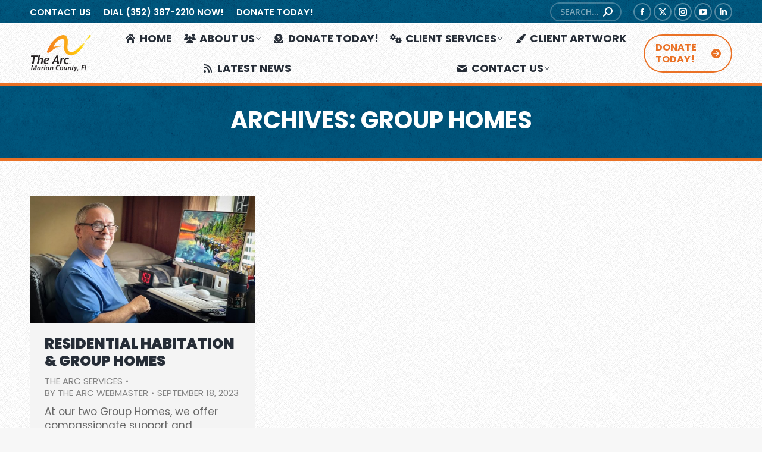

--- FILE ---
content_type: text/html; charset=UTF-8
request_url: https://www.arcmarion.org/project-tag/group-homes/
body_size: 18475
content:
<!DOCTYPE html>
<!--[if !(IE 6) | !(IE 7) | !(IE 8)  ]><!-->
<html lang="en-US" class="no-js">
<!--<![endif]-->
<head>
	<meta charset="UTF-8" />
				<meta name="viewport" content="width=device-width, initial-scale=1, maximum-scale=1, user-scalable=0"/>
			<meta name="theme-color" content="#ea7125"/>	<link rel="profile" href="https://gmpg.org/xfn/11" />
	<meta name='robots' content='index, follow, max-image-preview:large, max-snippet:-1, max-video-preview:-1' />

	<!-- This site is optimized with the Yoast SEO plugin v26.3 - https://yoast.com/wordpress/plugins/seo/ -->
	<title>GROUP HOMES Archives - The Arc of Marion</title>
	<meta name="description" content="GROUP HOMES - Creating opportunities for persons with intellectual and developmental disabilities to live, work and play in Marion County, FL." />
	<link rel="canonical" href="https://www.arcmarion.org/project-tag/group-homes/" />
	<meta property="og:locale" content="en_US" />
	<meta property="og:type" content="article" />
	<meta property="og:title" content="GROUP HOMES Archives - The Arc of Marion" />
	<meta property="og:description" content="GROUP HOMES - Creating opportunities for persons with intellectual and developmental disabilities to live, work and play in Marion County, FL." />
	<meta property="og:url" content="https://www.arcmarion.org/project-tag/group-homes/" />
	<meta property="og:site_name" content="The Arc of Marion" />
	<meta property="og:image" content="https://www.arcmarion.org/wp-content/uploads/the-arc-marion-social-image-1.jpg" />
	<meta property="og:image:width" content="1200" />
	<meta property="og:image:height" content="675" />
	<meta property="og:image:type" content="image/jpeg" />
	<meta name="twitter:card" content="summary_large_image" />
	<meta name="twitter:site" content="@ARCMarion" />
	<script type="application/ld+json" class="yoast-schema-graph">{"@context":"https://schema.org","@graph":[{"@type":"CollectionPage","@id":"https://www.arcmarion.org/project-tag/group-homes/","url":"https://www.arcmarion.org/project-tag/group-homes/","name":"GROUP HOMES Archives - The Arc of Marion","isPartOf":{"@id":"https://www.arcmarion.org/#website"},"primaryImageOfPage":{"@id":"https://www.arcmarion.org/project-tag/group-homes/#primaryimage"},"image":{"@id":"https://www.arcmarion.org/project-tag/group-homes/#primaryimage"},"thumbnailUrl":"https://www.arcmarion.org/wp-content/uploads/the-arc-marion-post-8.jpg","description":"GROUP HOMES - Creating opportunities for persons with intellectual and developmental disabilities to live, work and play in Marion County, FL.","breadcrumb":{"@id":"https://www.arcmarion.org/project-tag/group-homes/#breadcrumb"},"inLanguage":"en-US"},{"@type":"ImageObject","inLanguage":"en-US","@id":"https://www.arcmarion.org/project-tag/group-homes/#primaryimage","url":"https://www.arcmarion.org/wp-content/uploads/the-arc-marion-post-8.jpg","contentUrl":"https://www.arcmarion.org/wp-content/uploads/the-arc-marion-post-8.jpg","width":1366,"height":768,"caption":"PHOTO OF CLIENTS"},{"@type":"BreadcrumbList","@id":"https://www.arcmarion.org/project-tag/group-homes/#breadcrumb","itemListElement":[{"@type":"ListItem","position":1,"name":"Home","item":"https://www.arcmarion.org/"},{"@type":"ListItem","position":2,"name":"GROUP HOMES"}]},{"@type":"WebSite","@id":"https://www.arcmarion.org/#website","url":"https://www.arcmarion.org/","name":"The Arc of Marion","description":"Helping people develop their abilities.","publisher":{"@id":"https://www.arcmarion.org/#organization"},"alternateName":"The Arc of Marion","potentialAction":[{"@type":"SearchAction","target":{"@type":"EntryPoint","urlTemplate":"https://www.arcmarion.org/?s={search_term_string}"},"query-input":{"@type":"PropertyValueSpecification","valueRequired":true,"valueName":"search_term_string"}}],"inLanguage":"en-US"},{"@type":"Organization","@id":"https://www.arcmarion.org/#organization","name":"The Arc of Marion","alternateName":"The Arc of Marion","url":"https://www.arcmarion.org/","logo":{"@type":"ImageObject","inLanguage":"en-US","@id":"https://www.arcmarion.org/#/schema/logo/image/","url":"https://www.arcmarion.org/wp-content/uploads/the-arc-marion-logo-change-2.jpg","contentUrl":"https://www.arcmarion.org/wp-content/uploads/the-arc-marion-logo-change-2.jpg","width":1024,"height":768,"caption":"The Arc of Marion"},"image":{"@id":"https://www.arcmarion.org/#/schema/logo/image/"},"sameAs":["https://www.facebook.com/ARCMarion?fref=ts","https://x.com/ARCMarion"]}]}</script>
	<!-- / Yoast SEO plugin. -->


<link rel='dns-prefetch' href='//maps.googleapis.com' />
<link rel='dns-prefetch' href='//fonts.googleapis.com' />
<link rel="alternate" type="application/rss+xml" title="The Arc of Marion &raquo; Feed" href="https://www.arcmarion.org/feed/" />
<link rel="alternate" type="application/rss+xml" title="The Arc of Marion &raquo; Comments Feed" href="https://www.arcmarion.org/comments/feed/" />
<link rel="alternate" type="application/rss+xml" title="The Arc of Marion &raquo; GROUP HOMES Portfolio Tag Feed" href="https://www.arcmarion.org/project-tag/group-homes/feed/" />
<style id='wp-img-auto-sizes-contain-inline-css'>
img:is([sizes=auto i],[sizes^="auto," i]){contain-intrinsic-size:3000px 1500px}
/*# sourceURL=wp-img-auto-sizes-contain-inline-css */
</style>
<style id='wp-emoji-styles-inline-css'>

	img.wp-smiley, img.emoji {
		display: inline !important;
		border: none !important;
		box-shadow: none !important;
		height: 1em !important;
		width: 1em !important;
		margin: 0 0.07em !important;
		vertical-align: -0.1em !important;
		background: none !important;
		padding: 0 !important;
	}
/*# sourceURL=wp-emoji-styles-inline-css */
</style>
<style id='classic-theme-styles-inline-css'>
/*! This file is auto-generated */
.wp-block-button__link{color:#fff;background-color:#32373c;border-radius:9999px;box-shadow:none;text-decoration:none;padding:calc(.667em + 2px) calc(1.333em + 2px);font-size:1.125em}.wp-block-file__button{background:#32373c;color:#fff;text-decoration:none}
/*# sourceURL=/wp-includes/css/classic-themes.min.css */
</style>
<link rel='stylesheet' id='the7-font-css' href='https://www.arcmarion.org/wp-content/themes/dt-the7/fonts/icomoon-the7-font/icomoon-the7-font.min.css?ver=12.10.0.1' media='all' />
<link rel='stylesheet' id='the7-awesome-fonts-css' href='https://www.arcmarion.org/wp-content/themes/dt-the7/fonts/FontAwesome/css/all.min.css?ver=12.10.0.1' media='all' />
<link rel='stylesheet' id='js_composer_front-css' href='//www.arcmarion.org/wp-content/uploads/js_composer/js_composer_front_custom.css?ver=8.7.2' media='all' />
<link rel='stylesheet' id='dt-web-fonts-css' href='https://fonts.googleapis.com/css?family=Roboto:400,600,700%7CPoppins:400,600,700,900%7CRoboto+Condensed:400,600,700%7COpen+Sans:400,600,700' media='all' />
<link rel='stylesheet' id='dt-main-css' href='https://www.arcmarion.org/wp-content/themes/dt-the7/css/main.min.css?ver=12.10.0.1' media='all' />
<style id='dt-main-inline-css'>
body #load {
  display: block;
  height: 100%;
  overflow: hidden;
  position: fixed;
  width: 100%;
  z-index: 9901;
  opacity: 1;
  visibility: visible;
  transition: all .35s ease-out;
}
.load-wrap {
  width: 100%;
  height: 100%;
  background-position: center center;
  background-repeat: no-repeat;
  text-align: center;
  display: -ms-flexbox;
  display: -ms-flex;
  display: flex;
  -ms-align-items: center;
  -ms-flex-align: center;
  align-items: center;
  -ms-flex-flow: column wrap;
  flex-flow: column wrap;
  -ms-flex-pack: center;
  -ms-justify-content: center;
  justify-content: center;
}
.load-wrap > svg {
  position: absolute;
  top: 50%;
  left: 50%;
  transform: translate(-50%,-50%);
}
#load {
  background: var(--the7-elementor-beautiful-loading-bg,#ffffff);
  --the7-beautiful-spinner-color2: var(--the7-beautiful-spinner-color,rgba(234,113,37,0.41));
}

/*# sourceURL=dt-main-inline-css */
</style>
<link rel='stylesheet' id='the7-custom-scrollbar-css' href='https://www.arcmarion.org/wp-content/themes/dt-the7/lib/custom-scrollbar/custom-scrollbar.min.css?ver=12.10.0.1' media='all' />
<link rel='stylesheet' id='the7-wpbakery-css' href='https://www.arcmarion.org/wp-content/themes/dt-the7/css/wpbakery.min.css?ver=12.10.0.1' media='all' />
<link rel='stylesheet' id='the7-core-css' href='https://www.arcmarion.org/wp-content/plugins/dt-the7-core/assets/css/post-type.min.css?ver=2.7.12' media='all' />
<link rel='stylesheet' id='the7-css-vars-css' href='https://www.arcmarion.org/wp-content/uploads/the7-css/css-vars.css?ver=c4d2a233343b' media='all' />
<link rel='stylesheet' id='dt-custom-css' href='https://www.arcmarion.org/wp-content/uploads/the7-css/custom.css?ver=c4d2a233343b' media='all' />
<link rel='stylesheet' id='dt-media-css' href='https://www.arcmarion.org/wp-content/uploads/the7-css/media.css?ver=c4d2a233343b' media='all' />
<link rel='stylesheet' id='the7-mega-menu-css' href='https://www.arcmarion.org/wp-content/uploads/the7-css/mega-menu.css?ver=c4d2a233343b' media='all' />
<link rel='stylesheet' id='the7-elements-albums-portfolio-css' href='https://www.arcmarion.org/wp-content/uploads/the7-css/the7-elements-albums-portfolio.css?ver=c4d2a233343b' media='all' />
<link rel='stylesheet' id='the7-elements-css' href='https://www.arcmarion.org/wp-content/uploads/the7-css/post-type-dynamic.css?ver=c4d2a233343b' media='all' />
<link rel='stylesheet' id='style-css' href='https://www.arcmarion.org/wp-content/themes/dt-the7/style.css?ver=12.10.0.1' media='all' />
<link rel='stylesheet' id='ultimate-vc-addons-style-min-css' href='https://www.arcmarion.org/wp-content/plugins/Ultimate_VC_Addons/assets/min-css/ultimate.min.css?ver=3.21.2' media='all' />
<link rel='stylesheet' id='ultimate-vc-addons-icons-css' href='https://www.arcmarion.org/wp-content/plugins/Ultimate_VC_Addons/assets/css/icons.css?ver=3.21.2' media='all' />
<link rel='stylesheet' id='ultimate-vc-addons-vidcons-css' href='https://www.arcmarion.org/wp-content/plugins/Ultimate_VC_Addons/assets/fonts/vidcons.css?ver=3.21.2' media='all' />
<link rel='stylesheet' id='ultimate-vc-addons-selected-google-fonts-style-css' href='https://fonts.googleapis.com/css?family=Open%20Sans%20Condensed|ABeeZee|Abel|Abril%20Fatface|Alegreya%20Sans|Alex%20Brush|Alfa%20Slab%20One|Amarante|Amatic%20SC|Amita|Architects%20Daughter|Arizonia|Arvo|Average%20Sans|Bad%20Script|Berkshire%20Swash|Bigshot%20One|Bowlby%20One|Cabin|Cabin%20Condensed|Cabin%20Sketch|Cherry%20Cream%20Soda|Codystar|Coming%20Soon|Cookie|Cutive%20Mono|Fjalla%20One|Freckle%20Face|Fredericka%20the%20Great|Gabriela|Grand%20Hotel|Great%20Vibes|Habibi|Happy%20Monkey|Julius%20Sans%20One|Just%20Another%20Hand|Kaushan%20Script|Lobster|Lobster%20Two|Maven%20Pro|Oregano|Plaster|Playball|Pontano%20Sans|Quicksand|Roboto%20Condensed|Roboto%20Mono|Roboto%20Slab|Tenor%20Sans' media='all' />
<script src="https://www.arcmarion.org/wp-includes/js/jquery/jquery.min.js?ver=3.7.1" id="jquery-core-js"></script>
<script src="https://www.arcmarion.org/wp-includes/js/jquery/jquery-migrate.min.js?ver=3.4.1" id="jquery-migrate-js"></script>
<script id="dt-above-fold-js-extra">
var dtLocal = {"themeUrl":"https://www.arcmarion.org/wp-content/themes/dt-the7","passText":"To view this protected post, enter the password below:","moreButtonText":{"loading":"Loading...","loadMore":"Load more"},"postID":"3393","ajaxurl":"https://www.arcmarion.org/wp-admin/admin-ajax.php","REST":{"baseUrl":"https://www.arcmarion.org/wp-json/the7/v1","endpoints":{"sendMail":"/send-mail"}},"contactMessages":{"required":"One or more fields have an error. Please check and try again.","terms":"Please accept the privacy policy.","fillTheCaptchaError":"Please, fill the captcha."},"captchaSiteKey":"","ajaxNonce":"4941b44a2a","pageData":{"type":"archive","template":"archive","layout":"masonry"},"themeSettings":{"smoothScroll":"off","lazyLoading":false,"desktopHeader":{"height":100},"ToggleCaptionEnabled":"disabled","ToggleCaption":"Navigation","floatingHeader":{"showAfter":160,"showMenu":true,"height":70,"logo":{"showLogo":true,"html":"\u003Cimg class=\" preload-me\" src=\"https://www.arcmarion.org/wp-content/uploads/the-arc-marion-top-logo-mobile.png\" srcset=\"https://www.arcmarion.org/wp-content/uploads/the-arc-marion-top-logo-mobile.png 78w, https://www.arcmarion.org/wp-content/uploads/the-arc-marion-top-logo.png 155w\" width=\"78\" height=\"48\"   sizes=\"78px\" alt=\"The Arc of Marion\" /\u003E","url":"https://www.arcmarion.org/"}},"topLine":{"floatingTopLine":{"logo":{"showLogo":false,"html":""}}},"mobileHeader":{"firstSwitchPoint":1100,"secondSwitchPoint":778,"firstSwitchPointHeight":70,"secondSwitchPointHeight":60,"mobileToggleCaptionEnabled":"disabled","mobileToggleCaption":"Menu"},"stickyMobileHeaderFirstSwitch":{"logo":{"html":"\u003Cimg class=\" preload-me\" src=\"https://www.arcmarion.org/wp-content/uploads/the-arc-marion-top-logo-mobile.png\" srcset=\"https://www.arcmarion.org/wp-content/uploads/the-arc-marion-top-logo-mobile.png 78w, https://www.arcmarion.org/wp-content/uploads/the-arc-marion-top-logo.png 155w\" width=\"78\" height=\"48\"   sizes=\"78px\" alt=\"The Arc of Marion\" /\u003E"}},"stickyMobileHeaderSecondSwitch":{"logo":{"html":"\u003Cimg class=\" preload-me\" src=\"https://www.arcmarion.org/wp-content/uploads/the-arc-marion-top-logo-mobile.png\" srcset=\"https://www.arcmarion.org/wp-content/uploads/the-arc-marion-top-logo-mobile.png 78w, https://www.arcmarion.org/wp-content/uploads/the-arc-marion-top-logo.png 155w\" width=\"78\" height=\"48\"   sizes=\"78px\" alt=\"The Arc of Marion\" /\u003E"}},"sidebar":{"switchPoint":990},"boxedWidth":"1340px"},"VCMobileScreenWidth":"778"};
var dtShare = {"shareButtonText":{"facebook":"Share on Facebook","twitter":"Share on X","pinterest":"Pin it","linkedin":"Share on Linkedin","whatsapp":"Share on Whatsapp"},"overlayOpacity":"80"};
//# sourceURL=dt-above-fold-js-extra
</script>
<script src="https://www.arcmarion.org/wp-content/themes/dt-the7/js/above-the-fold.min.js?ver=12.10.0.1" id="dt-above-fold-js"></script>
<script src="https://www.arcmarion.org/wp-content/plugins/Ultimate_VC_Addons/assets/min-js/modernizr-custom.min.js?ver=3.21.2" id="ultimate-vc-addons-modernizr-js"></script>
<script src="https://www.arcmarion.org/wp-content/plugins/Ultimate_VC_Addons/assets/min-js/jquery-ui.min.js?ver=3.21.2" id="jquery_ui-js"></script>
<script src="https://maps.googleapis.com/maps/api/js" id="ultimate-vc-addons-googleapis-js"></script>
<script src="https://www.arcmarion.org/wp-includes/js/jquery/ui/core.min.js?ver=1.13.3" id="jquery-ui-core-js"></script>
<script src="https://www.arcmarion.org/wp-includes/js/jquery/ui/mouse.min.js?ver=1.13.3" id="jquery-ui-mouse-js"></script>
<script src="https://www.arcmarion.org/wp-includes/js/jquery/ui/slider.min.js?ver=1.13.3" id="jquery-ui-slider-js"></script>
<script src="https://www.arcmarion.org/wp-content/plugins/Ultimate_VC_Addons/assets/min-js/jquery-ui-labeledslider.min.js?ver=3.21.2" id="ultimate-vc-addons_range_tick-js"></script>
<script src="https://www.arcmarion.org/wp-content/plugins/Ultimate_VC_Addons/assets/min-js/ultimate.min.js?ver=3.21.2" id="ultimate-vc-addons-script-js"></script>
<script src="https://www.arcmarion.org/wp-content/plugins/Ultimate_VC_Addons/assets/min-js/modal-all.min.js?ver=3.21.2" id="ultimate-vc-addons-modal-all-js"></script>
<script src="https://www.arcmarion.org/wp-content/plugins/Ultimate_VC_Addons/assets/min-js/jparallax.min.js?ver=3.21.2" id="ultimate-vc-addons-jquery.shake-js"></script>
<script src="https://www.arcmarion.org/wp-content/plugins/Ultimate_VC_Addons/assets/min-js/vhparallax.min.js?ver=3.21.2" id="ultimate-vc-addons-jquery.vhparallax-js"></script>
<script src="https://www.arcmarion.org/wp-content/plugins/Ultimate_VC_Addons/assets/min-js/ultimate_bg.min.js?ver=3.21.2" id="ultimate-vc-addons-row-bg-js"></script>
<script src="https://www.arcmarion.org/wp-content/plugins/Ultimate_VC_Addons/assets/min-js/mb-YTPlayer.min.js?ver=3.21.2" id="ultimate-vc-addons-jquery.ytplayer-js"></script>
<script></script><link rel="https://api.w.org/" href="https://www.arcmarion.org/wp-json/" /><link rel="alternate" title="JSON" type="application/json" href="https://www.arcmarion.org/wp-json/wp/v2/dt_portfolio_tags/35" /><link rel="EditURI" type="application/rsd+xml" title="RSD" href="https://www.arcmarion.org/xmlrpc.php?rsd" />
<meta name="generator" content="WordPress 6.9" />
<meta name="ti-site-data" content="[base64]" /><meta name="generator" content="Powered by WPBakery Page Builder - drag and drop page builder for WordPress."/>
<meta name="generator" content="Powered by Slider Revolution 6.7.38 - responsive, Mobile-Friendly Slider Plugin for WordPress with comfortable drag and drop interface." />
<script type="text/javascript" id="the7-loader-script">
document.addEventListener("DOMContentLoaded", function(event) {
	var load = document.getElementById("load");
	if(!load.classList.contains('loader-removed')){
		var removeLoading = setTimeout(function() {
			load.className += " loader-removed";
		}, 300);
	}
});
</script>
		<link rel="icon" href="https://www.arcmarion.org/wp-content/uploads/the-arc-marion-favicon-16.png" type="image/png" sizes="16x16"/><link rel="icon" href="https://www.arcmarion.org/wp-content/uploads/the-arc-marion-favicon-32.png" type="image/png" sizes="32x32"/><script>function setREVStartSize(e){
			//window.requestAnimationFrame(function() {
				window.RSIW = window.RSIW===undefined ? window.innerWidth : window.RSIW;
				window.RSIH = window.RSIH===undefined ? window.innerHeight : window.RSIH;
				try {
					var pw = document.getElementById(e.c).parentNode.offsetWidth,
						newh;
					pw = pw===0 || isNaN(pw) || (e.l=="fullwidth" || e.layout=="fullwidth") ? window.RSIW : pw;
					e.tabw = e.tabw===undefined ? 0 : parseInt(e.tabw);
					e.thumbw = e.thumbw===undefined ? 0 : parseInt(e.thumbw);
					e.tabh = e.tabh===undefined ? 0 : parseInt(e.tabh);
					e.thumbh = e.thumbh===undefined ? 0 : parseInt(e.thumbh);
					e.tabhide = e.tabhide===undefined ? 0 : parseInt(e.tabhide);
					e.thumbhide = e.thumbhide===undefined ? 0 : parseInt(e.thumbhide);
					e.mh = e.mh===undefined || e.mh=="" || e.mh==="auto" ? 0 : parseInt(e.mh,0);
					if(e.layout==="fullscreen" || e.l==="fullscreen")
						newh = Math.max(e.mh,window.RSIH);
					else{
						e.gw = Array.isArray(e.gw) ? e.gw : [e.gw];
						for (var i in e.rl) if (e.gw[i]===undefined || e.gw[i]===0) e.gw[i] = e.gw[i-1];
						e.gh = e.el===undefined || e.el==="" || (Array.isArray(e.el) && e.el.length==0)? e.gh : e.el;
						e.gh = Array.isArray(e.gh) ? e.gh : [e.gh];
						for (var i in e.rl) if (e.gh[i]===undefined || e.gh[i]===0) e.gh[i] = e.gh[i-1];
											
						var nl = new Array(e.rl.length),
							ix = 0,
							sl;
						e.tabw = e.tabhide>=pw ? 0 : e.tabw;
						e.thumbw = e.thumbhide>=pw ? 0 : e.thumbw;
						e.tabh = e.tabhide>=pw ? 0 : e.tabh;
						e.thumbh = e.thumbhide>=pw ? 0 : e.thumbh;
						for (var i in e.rl) nl[i] = e.rl[i]<window.RSIW ? 0 : e.rl[i];
						sl = nl[0];
						for (var i in nl) if (sl>nl[i] && nl[i]>0) { sl = nl[i]; ix=i;}
						var m = pw>(e.gw[ix]+e.tabw+e.thumbw) ? 1 : (pw-(e.tabw+e.thumbw)) / (e.gw[ix]);
						newh =  (e.gh[ix] * m) + (e.tabh + e.thumbh);
					}
					var el = document.getElementById(e.c);
					if (el!==null && el) el.style.height = newh+"px";
					el = document.getElementById(e.c+"_wrapper");
					if (el!==null && el) {
						el.style.height = newh+"px";
						el.style.display = "block";
					}
				} catch(e){
					console.log("Failure at Presize of Slider:" + e)
				}
			//});
		  };</script>
<noscript><style> .wpb_animate_when_almost_visible { opacity: 1; }</style></noscript><!-- Google tag (gtag.js) -->
<script async src="https://www.googletagmanager.com/gtag/js?id=G-6B95VHD13X"></script>
<script>
  window.dataLayer = window.dataLayer || [];
  function gtag(){dataLayer.push(arguments);}
  gtag('js', new Date());

  gtag('config', 'G-6B95VHD13X');
</script>

<script src="https://cdn.userway.org/widget.js" data-account="dZhGazaFku"></script><style id='the7-custom-inline-css' type='text/css'>
.alignfull {
  margin-top: calc(2 * 1rem);
  margin-right: 0;
  margin-bottom: calc(2 * 1rem);
  margin-left: 0;
  max-width: 100%;
}

.wp-block-image.alignfull img {
  width: 100vw;
  margin-left: auto;
  margin-right: auto;
}
#footer.footer-outline-decoration {border-top: 5px solid #ea7125;}

.twentytwenty-after-label, .twentytwenty-before-label, .twentytwenty-handle {color: #484847!important;}

.entry-meta {text-transform: uppercase !important;}

#footer .wf-container-footer {padding-bottom: 5px;}
</style>
<style id='wp-block-heading-inline-css'>
h1:where(.wp-block-heading).has-background,h2:where(.wp-block-heading).has-background,h3:where(.wp-block-heading).has-background,h4:where(.wp-block-heading).has-background,h5:where(.wp-block-heading).has-background,h6:where(.wp-block-heading).has-background{padding:1.25em 2.375em}h1.has-text-align-left[style*=writing-mode]:where([style*=vertical-lr]),h1.has-text-align-right[style*=writing-mode]:where([style*=vertical-rl]),h2.has-text-align-left[style*=writing-mode]:where([style*=vertical-lr]),h2.has-text-align-right[style*=writing-mode]:where([style*=vertical-rl]),h3.has-text-align-left[style*=writing-mode]:where([style*=vertical-lr]),h3.has-text-align-right[style*=writing-mode]:where([style*=vertical-rl]),h4.has-text-align-left[style*=writing-mode]:where([style*=vertical-lr]),h4.has-text-align-right[style*=writing-mode]:where([style*=vertical-rl]),h5.has-text-align-left[style*=writing-mode]:where([style*=vertical-lr]),h5.has-text-align-right[style*=writing-mode]:where([style*=vertical-rl]),h6.has-text-align-left[style*=writing-mode]:where([style*=vertical-lr]),h6.has-text-align-right[style*=writing-mode]:where([style*=vertical-rl]){rotate:180deg}
/*# sourceURL=https://www.arcmarion.org/wp-includes/blocks/heading/style.min.css */
</style>
<style id='wp-block-image-inline-css'>
.wp-block-image>a,.wp-block-image>figure>a{display:inline-block}.wp-block-image img{box-sizing:border-box;height:auto;max-width:100%;vertical-align:bottom}@media not (prefers-reduced-motion){.wp-block-image img.hide{visibility:hidden}.wp-block-image img.show{animation:show-content-image .4s}}.wp-block-image[style*=border-radius] img,.wp-block-image[style*=border-radius]>a{border-radius:inherit}.wp-block-image.has-custom-border img{box-sizing:border-box}.wp-block-image.aligncenter{text-align:center}.wp-block-image.alignfull>a,.wp-block-image.alignwide>a{width:100%}.wp-block-image.alignfull img,.wp-block-image.alignwide img{height:auto;width:100%}.wp-block-image .aligncenter,.wp-block-image .alignleft,.wp-block-image .alignright,.wp-block-image.aligncenter,.wp-block-image.alignleft,.wp-block-image.alignright{display:table}.wp-block-image .aligncenter>figcaption,.wp-block-image .alignleft>figcaption,.wp-block-image .alignright>figcaption,.wp-block-image.aligncenter>figcaption,.wp-block-image.alignleft>figcaption,.wp-block-image.alignright>figcaption{caption-side:bottom;display:table-caption}.wp-block-image .alignleft{float:left;margin:.5em 1em .5em 0}.wp-block-image .alignright{float:right;margin:.5em 0 .5em 1em}.wp-block-image .aligncenter{margin-left:auto;margin-right:auto}.wp-block-image :where(figcaption){margin-bottom:1em;margin-top:.5em}.wp-block-image.is-style-circle-mask img{border-radius:9999px}@supports ((-webkit-mask-image:none) or (mask-image:none)) or (-webkit-mask-image:none){.wp-block-image.is-style-circle-mask img{border-radius:0;-webkit-mask-image:url('data:image/svg+xml;utf8,<svg viewBox="0 0 100 100" xmlns="http://www.w3.org/2000/svg"><circle cx="50" cy="50" r="50"/></svg>');mask-image:url('data:image/svg+xml;utf8,<svg viewBox="0 0 100 100" xmlns="http://www.w3.org/2000/svg"><circle cx="50" cy="50" r="50"/></svg>');mask-mode:alpha;-webkit-mask-position:center;mask-position:center;-webkit-mask-repeat:no-repeat;mask-repeat:no-repeat;-webkit-mask-size:contain;mask-size:contain}}:root :where(.wp-block-image.is-style-rounded img,.wp-block-image .is-style-rounded img){border-radius:9999px}.wp-block-image figure{margin:0}.wp-lightbox-container{display:flex;flex-direction:column;position:relative}.wp-lightbox-container img{cursor:zoom-in}.wp-lightbox-container img:hover+button{opacity:1}.wp-lightbox-container button{align-items:center;backdrop-filter:blur(16px) saturate(180%);background-color:#5a5a5a40;border:none;border-radius:4px;cursor:zoom-in;display:flex;height:20px;justify-content:center;opacity:0;padding:0;position:absolute;right:16px;text-align:center;top:16px;width:20px;z-index:100}@media not (prefers-reduced-motion){.wp-lightbox-container button{transition:opacity .2s ease}}.wp-lightbox-container button:focus-visible{outline:3px auto #5a5a5a40;outline:3px auto -webkit-focus-ring-color;outline-offset:3px}.wp-lightbox-container button:hover{cursor:pointer;opacity:1}.wp-lightbox-container button:focus{opacity:1}.wp-lightbox-container button:focus,.wp-lightbox-container button:hover,.wp-lightbox-container button:not(:hover):not(:active):not(.has-background){background-color:#5a5a5a40;border:none}.wp-lightbox-overlay{box-sizing:border-box;cursor:zoom-out;height:100vh;left:0;overflow:hidden;position:fixed;top:0;visibility:hidden;width:100%;z-index:100000}.wp-lightbox-overlay .close-button{align-items:center;cursor:pointer;display:flex;justify-content:center;min-height:40px;min-width:40px;padding:0;position:absolute;right:calc(env(safe-area-inset-right) + 16px);top:calc(env(safe-area-inset-top) + 16px);z-index:5000000}.wp-lightbox-overlay .close-button:focus,.wp-lightbox-overlay .close-button:hover,.wp-lightbox-overlay .close-button:not(:hover):not(:active):not(.has-background){background:none;border:none}.wp-lightbox-overlay .lightbox-image-container{height:var(--wp--lightbox-container-height);left:50%;overflow:hidden;position:absolute;top:50%;transform:translate(-50%,-50%);transform-origin:top left;width:var(--wp--lightbox-container-width);z-index:9999999999}.wp-lightbox-overlay .wp-block-image{align-items:center;box-sizing:border-box;display:flex;height:100%;justify-content:center;margin:0;position:relative;transform-origin:0 0;width:100%;z-index:3000000}.wp-lightbox-overlay .wp-block-image img{height:var(--wp--lightbox-image-height);min-height:var(--wp--lightbox-image-height);min-width:var(--wp--lightbox-image-width);width:var(--wp--lightbox-image-width)}.wp-lightbox-overlay .wp-block-image figcaption{display:none}.wp-lightbox-overlay button{background:none;border:none}.wp-lightbox-overlay .scrim{background-color:#fff;height:100%;opacity:.9;position:absolute;width:100%;z-index:2000000}.wp-lightbox-overlay.active{visibility:visible}@media not (prefers-reduced-motion){.wp-lightbox-overlay.active{animation:turn-on-visibility .25s both}.wp-lightbox-overlay.active img{animation:turn-on-visibility .35s both}.wp-lightbox-overlay.show-closing-animation:not(.active){animation:turn-off-visibility .35s both}.wp-lightbox-overlay.show-closing-animation:not(.active) img{animation:turn-off-visibility .25s both}.wp-lightbox-overlay.zoom.active{animation:none;opacity:1;visibility:visible}.wp-lightbox-overlay.zoom.active .lightbox-image-container{animation:lightbox-zoom-in .4s}.wp-lightbox-overlay.zoom.active .lightbox-image-container img{animation:none}.wp-lightbox-overlay.zoom.active .scrim{animation:turn-on-visibility .4s forwards}.wp-lightbox-overlay.zoom.show-closing-animation:not(.active){animation:none}.wp-lightbox-overlay.zoom.show-closing-animation:not(.active) .lightbox-image-container{animation:lightbox-zoom-out .4s}.wp-lightbox-overlay.zoom.show-closing-animation:not(.active) .lightbox-image-container img{animation:none}.wp-lightbox-overlay.zoom.show-closing-animation:not(.active) .scrim{animation:turn-off-visibility .4s forwards}}@keyframes show-content-image{0%{visibility:hidden}99%{visibility:hidden}to{visibility:visible}}@keyframes turn-on-visibility{0%{opacity:0}to{opacity:1}}@keyframes turn-off-visibility{0%{opacity:1;visibility:visible}99%{opacity:0;visibility:visible}to{opacity:0;visibility:hidden}}@keyframes lightbox-zoom-in{0%{transform:translate(calc((-100vw + var(--wp--lightbox-scrollbar-width))/2 + var(--wp--lightbox-initial-left-position)),calc(-50vh + var(--wp--lightbox-initial-top-position))) scale(var(--wp--lightbox-scale))}to{transform:translate(-50%,-50%) scale(1)}}@keyframes lightbox-zoom-out{0%{transform:translate(-50%,-50%) scale(1);visibility:visible}99%{visibility:visible}to{transform:translate(calc((-100vw + var(--wp--lightbox-scrollbar-width))/2 + var(--wp--lightbox-initial-left-position)),calc(-50vh + var(--wp--lightbox-initial-top-position))) scale(var(--wp--lightbox-scale));visibility:hidden}}
/*# sourceURL=https://www.arcmarion.org/wp-includes/blocks/image/style.min.css */
</style>
<style id='wp-block-image-theme-inline-css'>
:root :where(.wp-block-image figcaption){color:#555;font-size:13px;text-align:center}.is-dark-theme :root :where(.wp-block-image figcaption){color:#ffffffa6}.wp-block-image{margin:0 0 1em}
/*# sourceURL=https://www.arcmarion.org/wp-includes/blocks/image/theme.min.css */
</style>
<style id='wp-block-group-inline-css'>
.wp-block-group{box-sizing:border-box}:where(.wp-block-group.wp-block-group-is-layout-constrained){position:relative}
/*# sourceURL=https://www.arcmarion.org/wp-includes/blocks/group/style.min.css */
</style>
<style id='wp-block-group-theme-inline-css'>
:where(.wp-block-group.has-background){padding:1.25em 2.375em}
/*# sourceURL=https://www.arcmarion.org/wp-includes/blocks/group/theme.min.css */
</style>
<style id='global-styles-inline-css'>
:root{--wp--preset--aspect-ratio--square: 1;--wp--preset--aspect-ratio--4-3: 4/3;--wp--preset--aspect-ratio--3-4: 3/4;--wp--preset--aspect-ratio--3-2: 3/2;--wp--preset--aspect-ratio--2-3: 2/3;--wp--preset--aspect-ratio--16-9: 16/9;--wp--preset--aspect-ratio--9-16: 9/16;--wp--preset--color--black: #000000;--wp--preset--color--cyan-bluish-gray: #abb8c3;--wp--preset--color--white: #FFF;--wp--preset--color--pale-pink: #f78da7;--wp--preset--color--vivid-red: #cf2e2e;--wp--preset--color--luminous-vivid-orange: #ff6900;--wp--preset--color--luminous-vivid-amber: #fcb900;--wp--preset--color--light-green-cyan: #7bdcb5;--wp--preset--color--vivid-green-cyan: #00d084;--wp--preset--color--pale-cyan-blue: #8ed1fc;--wp--preset--color--vivid-cyan-blue: #0693e3;--wp--preset--color--vivid-purple: #9b51e0;--wp--preset--color--accent: #ea7125;--wp--preset--color--dark-gray: #111;--wp--preset--color--light-gray: #767676;--wp--preset--gradient--vivid-cyan-blue-to-vivid-purple: linear-gradient(135deg,rgb(6,147,227) 0%,rgb(155,81,224) 100%);--wp--preset--gradient--light-green-cyan-to-vivid-green-cyan: linear-gradient(135deg,rgb(122,220,180) 0%,rgb(0,208,130) 100%);--wp--preset--gradient--luminous-vivid-amber-to-luminous-vivid-orange: linear-gradient(135deg,rgb(252,185,0) 0%,rgb(255,105,0) 100%);--wp--preset--gradient--luminous-vivid-orange-to-vivid-red: linear-gradient(135deg,rgb(255,105,0) 0%,rgb(207,46,46) 100%);--wp--preset--gradient--very-light-gray-to-cyan-bluish-gray: linear-gradient(135deg,rgb(238,238,238) 0%,rgb(169,184,195) 100%);--wp--preset--gradient--cool-to-warm-spectrum: linear-gradient(135deg,rgb(74,234,220) 0%,rgb(151,120,209) 20%,rgb(207,42,186) 40%,rgb(238,44,130) 60%,rgb(251,105,98) 80%,rgb(254,248,76) 100%);--wp--preset--gradient--blush-light-purple: linear-gradient(135deg,rgb(255,206,236) 0%,rgb(152,150,240) 100%);--wp--preset--gradient--blush-bordeaux: linear-gradient(135deg,rgb(254,205,165) 0%,rgb(254,45,45) 50%,rgb(107,0,62) 100%);--wp--preset--gradient--luminous-dusk: linear-gradient(135deg,rgb(255,203,112) 0%,rgb(199,81,192) 50%,rgb(65,88,208) 100%);--wp--preset--gradient--pale-ocean: linear-gradient(135deg,rgb(255,245,203) 0%,rgb(182,227,212) 50%,rgb(51,167,181) 100%);--wp--preset--gradient--electric-grass: linear-gradient(135deg,rgb(202,248,128) 0%,rgb(113,206,126) 100%);--wp--preset--gradient--midnight: linear-gradient(135deg,rgb(2,3,129) 0%,rgb(40,116,252) 100%);--wp--preset--font-size--small: 13px;--wp--preset--font-size--medium: 20px;--wp--preset--font-size--large: 36px;--wp--preset--font-size--x-large: 42px;--wp--preset--spacing--20: 0.44rem;--wp--preset--spacing--30: 0.67rem;--wp--preset--spacing--40: 1rem;--wp--preset--spacing--50: 1.5rem;--wp--preset--spacing--60: 2.25rem;--wp--preset--spacing--70: 3.38rem;--wp--preset--spacing--80: 5.06rem;--wp--preset--shadow--natural: 6px 6px 9px rgba(0, 0, 0, 0.2);--wp--preset--shadow--deep: 12px 12px 50px rgba(0, 0, 0, 0.4);--wp--preset--shadow--sharp: 6px 6px 0px rgba(0, 0, 0, 0.2);--wp--preset--shadow--outlined: 6px 6px 0px -3px rgb(255, 255, 255), 6px 6px rgb(0, 0, 0);--wp--preset--shadow--crisp: 6px 6px 0px rgb(0, 0, 0);}:where(.is-layout-flex){gap: 0.5em;}:where(.is-layout-grid){gap: 0.5em;}body .is-layout-flex{display: flex;}.is-layout-flex{flex-wrap: wrap;align-items: center;}.is-layout-flex > :is(*, div){margin: 0;}body .is-layout-grid{display: grid;}.is-layout-grid > :is(*, div){margin: 0;}:where(.wp-block-columns.is-layout-flex){gap: 2em;}:where(.wp-block-columns.is-layout-grid){gap: 2em;}:where(.wp-block-post-template.is-layout-flex){gap: 1.25em;}:where(.wp-block-post-template.is-layout-grid){gap: 1.25em;}.has-black-color{color: var(--wp--preset--color--black) !important;}.has-cyan-bluish-gray-color{color: var(--wp--preset--color--cyan-bluish-gray) !important;}.has-white-color{color: var(--wp--preset--color--white) !important;}.has-pale-pink-color{color: var(--wp--preset--color--pale-pink) !important;}.has-vivid-red-color{color: var(--wp--preset--color--vivid-red) !important;}.has-luminous-vivid-orange-color{color: var(--wp--preset--color--luminous-vivid-orange) !important;}.has-luminous-vivid-amber-color{color: var(--wp--preset--color--luminous-vivid-amber) !important;}.has-light-green-cyan-color{color: var(--wp--preset--color--light-green-cyan) !important;}.has-vivid-green-cyan-color{color: var(--wp--preset--color--vivid-green-cyan) !important;}.has-pale-cyan-blue-color{color: var(--wp--preset--color--pale-cyan-blue) !important;}.has-vivid-cyan-blue-color{color: var(--wp--preset--color--vivid-cyan-blue) !important;}.has-vivid-purple-color{color: var(--wp--preset--color--vivid-purple) !important;}.has-black-background-color{background-color: var(--wp--preset--color--black) !important;}.has-cyan-bluish-gray-background-color{background-color: var(--wp--preset--color--cyan-bluish-gray) !important;}.has-white-background-color{background-color: var(--wp--preset--color--white) !important;}.has-pale-pink-background-color{background-color: var(--wp--preset--color--pale-pink) !important;}.has-vivid-red-background-color{background-color: var(--wp--preset--color--vivid-red) !important;}.has-luminous-vivid-orange-background-color{background-color: var(--wp--preset--color--luminous-vivid-orange) !important;}.has-luminous-vivid-amber-background-color{background-color: var(--wp--preset--color--luminous-vivid-amber) !important;}.has-light-green-cyan-background-color{background-color: var(--wp--preset--color--light-green-cyan) !important;}.has-vivid-green-cyan-background-color{background-color: var(--wp--preset--color--vivid-green-cyan) !important;}.has-pale-cyan-blue-background-color{background-color: var(--wp--preset--color--pale-cyan-blue) !important;}.has-vivid-cyan-blue-background-color{background-color: var(--wp--preset--color--vivid-cyan-blue) !important;}.has-vivid-purple-background-color{background-color: var(--wp--preset--color--vivid-purple) !important;}.has-black-border-color{border-color: var(--wp--preset--color--black) !important;}.has-cyan-bluish-gray-border-color{border-color: var(--wp--preset--color--cyan-bluish-gray) !important;}.has-white-border-color{border-color: var(--wp--preset--color--white) !important;}.has-pale-pink-border-color{border-color: var(--wp--preset--color--pale-pink) !important;}.has-vivid-red-border-color{border-color: var(--wp--preset--color--vivid-red) !important;}.has-luminous-vivid-orange-border-color{border-color: var(--wp--preset--color--luminous-vivid-orange) !important;}.has-luminous-vivid-amber-border-color{border-color: var(--wp--preset--color--luminous-vivid-amber) !important;}.has-light-green-cyan-border-color{border-color: var(--wp--preset--color--light-green-cyan) !important;}.has-vivid-green-cyan-border-color{border-color: var(--wp--preset--color--vivid-green-cyan) !important;}.has-pale-cyan-blue-border-color{border-color: var(--wp--preset--color--pale-cyan-blue) !important;}.has-vivid-cyan-blue-border-color{border-color: var(--wp--preset--color--vivid-cyan-blue) !important;}.has-vivid-purple-border-color{border-color: var(--wp--preset--color--vivid-purple) !important;}.has-vivid-cyan-blue-to-vivid-purple-gradient-background{background: var(--wp--preset--gradient--vivid-cyan-blue-to-vivid-purple) !important;}.has-light-green-cyan-to-vivid-green-cyan-gradient-background{background: var(--wp--preset--gradient--light-green-cyan-to-vivid-green-cyan) !important;}.has-luminous-vivid-amber-to-luminous-vivid-orange-gradient-background{background: var(--wp--preset--gradient--luminous-vivid-amber-to-luminous-vivid-orange) !important;}.has-luminous-vivid-orange-to-vivid-red-gradient-background{background: var(--wp--preset--gradient--luminous-vivid-orange-to-vivid-red) !important;}.has-very-light-gray-to-cyan-bluish-gray-gradient-background{background: var(--wp--preset--gradient--very-light-gray-to-cyan-bluish-gray) !important;}.has-cool-to-warm-spectrum-gradient-background{background: var(--wp--preset--gradient--cool-to-warm-spectrum) !important;}.has-blush-light-purple-gradient-background{background: var(--wp--preset--gradient--blush-light-purple) !important;}.has-blush-bordeaux-gradient-background{background: var(--wp--preset--gradient--blush-bordeaux) !important;}.has-luminous-dusk-gradient-background{background: var(--wp--preset--gradient--luminous-dusk) !important;}.has-pale-ocean-gradient-background{background: var(--wp--preset--gradient--pale-ocean) !important;}.has-electric-grass-gradient-background{background: var(--wp--preset--gradient--electric-grass) !important;}.has-midnight-gradient-background{background: var(--wp--preset--gradient--midnight) !important;}.has-small-font-size{font-size: var(--wp--preset--font-size--small) !important;}.has-medium-font-size{font-size: var(--wp--preset--font-size--medium) !important;}.has-large-font-size{font-size: var(--wp--preset--font-size--large) !important;}.has-x-large-font-size{font-size: var(--wp--preset--font-size--x-large) !important;}
/*# sourceURL=global-styles-inline-css */
</style>
<link rel='stylesheet' id='rs-plugin-settings-css' href='//www.arcmarion.org/wp-content/plugins/revslider/sr6/assets/css/rs6.css?ver=6.7.38' media='all' />
<style id='rs-plugin-settings-inline-css'>
#rs-demo-id {}
/*# sourceURL=rs-plugin-settings-inline-css */
</style>
</head>
<body id="the7-body" class="archive tax-dt_portfolio_tags term-group-homes term-35 wp-embed-responsive wp-theme-dt-the7 the7-core-ver-2.7.12 layout-masonry description-under-image dt-responsive-on right-mobile-menu-close-icon ouside-menu-close-icon mobile-hamburger-close-bg-enable mobile-hamburger-close-bg-hover-enable  fade-medium-mobile-menu-close-icon fade-medium-menu-close-icon srcset-enabled btn-flat custom-btn-color custom-btn-hover-color phantom-sticky phantom-shadow-decoration phantom-custom-logo-on sticky-mobile-header top-header first-switch-logo-left first-switch-menu-right second-switch-logo-left second-switch-menu-right right-mobile-menu layzr-loading-on inline-message-style the7-ver-12.10.0.1 dt-fa-compatibility wpb-js-composer js-comp-ver-8.7.2 vc_responsive">
<!-- The7 12.10.0.1 -->
<div id="load" class="hourglass-loader">
	<div class="load-wrap"><style type="text/css">
    .the7-spinner {
        width: 60px;
        height: 72px;
        position: relative;
    }
    .the7-spinner > div {
        animation: spinner-animation 1.2s cubic-bezier(1, 1, 1, 1) infinite;
        width: 9px;
        left: 0;
        display: inline-block;
        position: absolute;
        background-color:var(--the7-beautiful-spinner-color2);
        height: 18px;
        top: 27px;
    }
    div.the7-spinner-animate-2 {
        animation-delay: 0.2s;
        left: 13px
    }
    div.the7-spinner-animate-3 {
        animation-delay: 0.4s;
        left: 26px
    }
    div.the7-spinner-animate-4 {
        animation-delay: 0.6s;
        left: 39px
    }
    div.the7-spinner-animate-5 {
        animation-delay: 0.8s;
        left: 52px
    }
    @keyframes spinner-animation {
        0% {
            top: 27px;
            height: 18px;
        }
        20% {
            top: 9px;
            height: 54px;
        }
        50% {
            top: 27px;
            height: 18px;
        }
        100% {
            top: 27px;
            height: 18px;
        }
    }
</style>

<div class="the7-spinner">
    <div class="the7-spinner-animate-1"></div>
    <div class="the7-spinner-animate-2"></div>
    <div class="the7-spinner-animate-3"></div>
    <div class="the7-spinner-animate-4"></div>
    <div class="the7-spinner-animate-5"></div>
</div></div>
</div>
<div id="page" >
	<a class="skip-link screen-reader-text" href="#content">Skip to content</a>

<div class="masthead inline-header justify widgets full-height full-width line-decoration shadow-mobile-header-decoration medium-mobile-menu-icon dt-parent-menu-clickable show-sub-menu-on-hover show-device-logo show-mobile-logo" >

	<div class="top-bar full-width-line top-bar-line-hide">
	<div class="top-bar-bg" ></div>
	<div class="left-widgets mini-widgets"><div class="mini-nav show-on-desktop in-top-bar-left in-top-bar list-type-menu list-type-menu-first-switch list-type-menu-second-switch"><ul id="top-menu"><li class="menu-item menu-item-type-post_type menu-item-object-page menu-item-3055 first depth-0"><a href='https://www.arcmarion.org/contact-us/' title='The Arc of Marion Contact Page' data-level='1'><span class="menu-item-text"><span class="menu-text">CONTACT US</span></span></a></li> <li class="menu-item menu-item-type-custom menu-item-object-custom menu-item-3056 depth-0"><a href='tel://+13523872210' title='Click to dial The Arc of Marion ' data-level='1'><span class="menu-item-text"><span class="menu-text">DIAL (352) 387-2210 NOW!</span></span></a></li> <li class="menu-item menu-item-type-custom menu-item-object-custom menu-item-3488 last depth-0"><a href='https://arcmarion.harnessgiving.org/donate/?checkout=6311&#038;selected-method=one-time&#038;amount=75&#038;campaign_id=0' title='The Arc of Marion Donation Link' data-level='1'><span class="menu-item-text"><span class="menu-text">DONATE TODAY!</span></span></a></li> </ul><div class="menu-select"><span class="customSelect1"><span class="customSelectInner"><i class=" the7-mw-icon-dropdown-menu-bold"></i>TOP MENU</span></span></div></div></div><div class="right-widgets mini-widgets"><div class="mini-search show-on-desktop in-menu-first-switch in-menu-second-switch animate-search-width custom-icon"><form class="searchform mini-widget-searchform" role="search" method="get" action="https://www.arcmarion.org/">

	<div class="screen-reader-text">Search:</div>

	
		<input type="text" aria-label="Search" class="field searchform-s" name="s" value="" placeholder="Search..." title="Search form"/>
		<a href="" class="search-icon"  aria-label="Search"><i class="the7-mw-icon-search-bold" aria-hidden="true"></i></a>

			<input type="submit" class="assistive-text searchsubmit" value="Go!"/>
</form>
</div><div class="soc-ico show-on-desktop in-top-bar-right in-menu-second-switch disabled-bg custom-border border-on hover-custom-bg hover-disabled-border  hover-border-off"><a title="Facebook page opens in new window" href="https://www.facebook.com/ARCMarion?fref=ts" target="_blank" class="facebook"><span class="soc-font-icon"></span><span class="screen-reader-text">Facebook page opens in new window</span></a><a title="X page opens in new window" href="https://twitter.com/ARCMarion" target="_blank" class="twitter"><span class="soc-font-icon"></span><span class="screen-reader-text">X page opens in new window</span></a><a title="Instagram page opens in new window" href="https://www.instagram.com/explore/locations/17937783/the-arc-marion-county-fl/" target="_blank" class="instagram"><span class="soc-font-icon"></span><span class="screen-reader-text">Instagram page opens in new window</span></a><a title="YouTube page opens in new window" href="https://youtu.be/81yerGJR_9M?si=G7tYrCoefeMvHhZQ" target="_blank" class="you-tube"><span class="soc-font-icon"></span><span class="screen-reader-text">YouTube page opens in new window</span></a><a title="Linkedin page opens in new window" href="https://www.linkedin.com/company/arc-marion/" target="_blank" class="linkedin"><span class="soc-font-icon"></span><span class="screen-reader-text">Linkedin page opens in new window</span></a></div></div></div>

	<header class="header-bar" role="banner">

		<div class="branding">
	<div id="site-title" class="assistive-text">The Arc of Marion</div>
	<div id="site-description" class="assistive-text">Helping people develop their abilities.</div>
	<a class="" href="https://www.arcmarion.org/"><img class=" preload-me" src="https://www.arcmarion.org/wp-content/uploads/the-arc-marion-top-logo.png" srcset="https://www.arcmarion.org/wp-content/uploads/the-arc-marion-top-logo.png 155w, https://www.arcmarion.org/wp-content/uploads/the-arc-marion-top-logo-2x.png 310w" width="155" height="96"   sizes="155px" alt="The Arc of Marion" /><img class="mobile-logo preload-me" src="https://www.arcmarion.org/wp-content/uploads/the-arc-marion-top-logo-mobile.png" srcset="https://www.arcmarion.org/wp-content/uploads/the-arc-marion-top-logo-mobile.png 78w, https://www.arcmarion.org/wp-content/uploads/the-arc-marion-top-logo.png 155w" width="78" height="48"   sizes="78px" alt="The Arc of Marion" /></a></div>

		<ul id="primary-menu" class="main-nav bg-outline-decoration hover-bg-decoration active-bg-decoration level-arrows-on outside-item-remove-margin"><li class="menu-item menu-item-type-post_type menu-item-object-page menu-item-home menu-item-3360 first depth-0"><a href='https://www.arcmarion.org/' title='The Arc of Marion Home Page' class=' mega-menu-img mega-menu-img-left' data-level='1'><i class="fa-fw icomoon-the7-font-the7-home-02" style="margin: 0px 6px 0px 0px;" ></i><span class="menu-item-text"><span class="menu-text">HOME</span></span></a></li> <li class="menu-item menu-item-type-post_type menu-item-object-page menu-item-has-children menu-item-3020 has-children depth-0"><a href='https://www.arcmarion.org/about-us/' title='The Arc of Marion About Us' class=' mega-menu-img mega-menu-img-left' data-level='1' aria-haspopup='true' aria-expanded='false'><i class="fa-fw fas fa-users" style="margin: 0px 6px 0px 0px;" ></i><span class="menu-item-text"><span class="menu-text">ABOUT US</span></span></a><ul class="sub-nav level-arrows-on" role="group"><li class="menu-item menu-item-type-post_type menu-item-object-post menu-item-3909 first depth-1"><a href='https://www.arcmarion.org/how-can-the-arc-of-marion-help-you/' data-level='2'><span class="menu-item-text"><span class="menu-text">HOW WE CAN HELP</span></span></a></li> <li class="menu-item menu-item-type-post_type menu-item-object-page menu-item-3444 depth-1"><a href='https://www.arcmarion.org/career-opportunities/' title='The Arc of Marion Career Opportunities' class=' mega-menu-img mega-menu-img-left' data-level='2'><i class="fa-fw fas fa-bullhorn" style="margin: 0px 6px 0px 0px;" ></i><span class="menu-item-text"><span class="menu-text">CAREER OPPORTUNITIES</span></span></a></li> <li class="menu-item menu-item-type-post_type menu-item-object-page menu-item-3222 depth-1"><a href='https://www.arcmarion.org/our-testimonials/' title='The Arc of Marion Testimonials' class=' mega-menu-img mega-menu-img-left' data-level='2'><i class="fa-fw icomoon-the7-font-the7-comment-02" style="margin: 0px 6px 0px 0px;" ></i><span class="menu-item-text"><span class="menu-text">OUR TESTIMONIALS</span></span></a></li> <li class="menu-item menu-item-type-post_type menu-item-object-page menu-item-3215 depth-1"><a href='https://www.arcmarion.org/photo-gallery/' title='The Arc of Marion Photo Gallery' class=' mega-menu-img mega-menu-img-left' data-level='2'><i class="fa-fw fas fa-photo-video" style="margin: 0px 6px 0px 0px;" ></i><span class="menu-item-text"><span class="menu-text">PHOTO GALLERY</span></span></a></li> <li class="menu-item menu-item-type-post_type menu-item-object-page menu-item-3433 depth-1"><a href='https://www.arcmarion.org/public-rights-complaint-information/' title='The Arc of Marion Rights &#038; Complaints Information' class=' mega-menu-img mega-menu-img-left' data-level='2'><i class="fa-fw fas fa-life-ring" style="margin: 0px 6px 0px 0px;" ></i><span class="menu-item-text"><span class="menu-text">PUBLIC RIGHTS &#038; COMPLAINT INFORMATION</span></span></a></li> </ul></li> <li class="menu-item menu-item-type-custom menu-item-object-custom menu-item-3025 depth-0"><a href='https://arcmarion.harnessgiving.org/donate/?checkout=6311&#038;selected-method=one-time&#038;amount=75&#038;campaign_id=0' title='The Arc of Marion Donation Link' target='_blank' class=' mega-menu-img mega-menu-img-left' data-level='1'><i class="fa-fw fas fa-donate" style="margin: 0px 6px 0px 0px;" ></i><span class="menu-item-text"><span class="menu-text">DONATE TODAY!</span></span></a></li> <li class="menu-item menu-item-type-post_type menu-item-object-page menu-item-has-children menu-item-3021 has-children depth-0"><a href='https://www.arcmarion.org/client-services/' title='The Arc of Marion Client Services Page' class=' mega-menu-img mega-menu-img-left' data-level='1' aria-haspopup='true' aria-expanded='false'><i class="fa-fw fas fa-cogs" style="margin: 0px 6px 0px 0px;" ></i><span class="menu-item-text"><span class="menu-text">CLIENT SERVICES</span></span></a><ul class="sub-nav level-arrows-on" role="group"><li class="menu-item menu-item-type-post_type menu-item-object-dt_portfolio menu-item-3446 first depth-1"><a href='https://www.arcmarion.org/arc-marion-services/adult-day-training/' title='The Arc of Marion Adult Day Training' class=' mega-menu-img mega-menu-img-left' data-level='2'><i class="fa-fw fas fa-sun" style="margin: 0px 6px 0px 0px;" ></i><span class="menu-item-text"><span class="menu-text">ADULT DAY TRAINING</span></span></a></li> <li class="menu-item menu-item-type-post_type menu-item-object-dt_portfolio menu-item-3447 depth-1"><a href='https://www.arcmarion.org/arc-marion-services/residential-habitation-group-homes/' title='The Arc of Marion Group Homes' class=' mega-menu-img mega-menu-img-left' data-level='2'><i class="fa-fw fas fa-user-friends" style="margin: 0px 6px 0px 0px;" ></i><span class="menu-item-text"><span class="menu-text">RESIDENTIAL HABITATION &#038; GROUP HOMES</span></span></a></li> <li class="menu-item menu-item-type-post_type menu-item-object-dt_portfolio menu-item-3448 depth-1"><a href='https://www.arcmarion.org/arc-marion-services/supported-independent-living/' title='The Arc of Marion Supported Independent Living' class=' mega-menu-img mega-menu-img-left' data-level='2'><i class="fa-fw icomoon-the7-font-the7-cart-04" style="margin: 0px 6px 0px 0px;" ></i><span class="menu-item-text"><span class="menu-text">SUPPORTED INDEPENDENT LIVING</span></span></a></li> <li class="menu-item menu-item-type-post_type menu-item-object-dt_portfolio menu-item-3449 depth-1"><a href='https://www.arcmarion.org/arc-marion-services/transportation-services/' title='The Arc of Marion Transportation Services' class=' mega-menu-img mega-menu-img-left' data-level='2'><i class="fa-fw fas fa-bus-alt" style="margin: 0px 6px 0px 0px;" ></i><span class="menu-item-text"><span class="menu-text">TRANSPORTATION SERVICES</span></span></a></li> <li class="menu-item menu-item-type-post_type menu-item-object-page menu-item-3514 depth-1"><a href='https://www.arcmarion.org/activities-outing-calendar/' class=' mega-menu-img mega-menu-img-left' data-level='2'><i class="fa-fw far fa-calendar-check" style="margin: 0px 6px 0px 0px;" ></i><span class="menu-item-text"><span class="menu-text">ACTIVITIES &#038; OUTINGS CALENDAR</span></span></a></li> <li class="menu-item menu-item-type-custom menu-item-object-custom menu-item-3847 depth-1"><a href='https://www.arcmarion.org/wp-content/uploads/BE-ACTIVE-MARION.pdf' target='_blank' class=' mega-menu-img mega-menu-img-left' data-level='2'><i class="fa-fw fas fa-info-circle" style="margin: 0px 6px 0px 0px;" ></i><span class="menu-item-text"><span class="menu-text">MEDICAID INFORMATION</span></span></a></li> </ul></li> <li class="menu-item menu-item-type-post_type menu-item-object-page menu-item-3558 depth-0"><a href='https://www.arcmarion.org/client-artwork/' class=' mega-menu-img mega-menu-img-left' data-level='1'><i class="fa-fw fas fa-paint-brush" style="margin: 0px 6px 0px 0px;" ></i><span class="menu-item-text"><span class="menu-text">CLIENT ARTWORK</span></span></a></li> <li class="menu-item menu-item-type-post_type menu-item-object-page menu-item-3023 depth-0"><a href='https://www.arcmarion.org/latest-news/' title='The Arc of Marion Latest News Page' class=' mega-menu-img mega-menu-img-left' data-level='1'><i class="fa-fw fas fa-rss" style="margin: 0px 6px 0px 0px;" ></i><span class="menu-item-text"><span class="menu-text">LATEST NEWS</span></span></a></li> <li class="menu-item menu-item-type-post_type menu-item-object-page menu-item-has-children menu-item-3022 last has-children depth-0"><a href='https://www.arcmarion.org/contact-us/' title='The Arc of Marion Contact Us' class=' mega-menu-img mega-menu-img-left' data-level='1' aria-haspopup='true' aria-expanded='false'><i class="fa-fw icomoon-the7-font-the7-mail-01" style="margin: 0px 6px 0px 0px;" ></i><span class="menu-item-text"><span class="menu-text">CONTACT US</span></span></a><ul class="sub-nav level-arrows-on" role="group"><li class="menu-item menu-item-type-custom menu-item-object-custom menu-item-3519 first depth-1"><a href='https://resourcedirectory.apd.myflorida.com/' target='_blank' class=' mega-menu-img mega-menu-img-left' data-level='2'><i class="fa-fw icomoon-the7-font-the7-link-02" style="margin: 0px 6px 0px 0px;" ></i><span class="menu-item-text"><span class="menu-text">FLORIDA APD RESOURCE DIRECTORY</span></span></a></li> </ul></li> </ul>
		<div class="mini-widgets"><a href="https://arcmarion.harnessgiving.org/donate/?checkout=6311&amp;selected-method=one-time&amp;amount=75&amp;campaign_id=0" class="microwidget-btn mini-button header-elements-button-1 show-on-desktop near-logo-first-switch in-menu-second-switch microwidget-btn-hover-bg-on border-on hover-border-on btn-icon-align-right" target="_blank"><span>DONATE TODAY!</span><i class="fas fa-arrow-circle-right"></i></a></div>
	</header>

</div>
<div role="navigation" aria-label="Main Menu" class="dt-mobile-header mobile-menu-show-divider">
	<div class="dt-close-mobile-menu-icon" aria-label="Close" role="button" tabindex="0"><div class="close-line-wrap"><span class="close-line"></span><span class="close-line"></span><span class="close-line"></span></div></div>	<ul id="mobile-menu" class="mobile-main-nav">
		<li class="menu-item menu-item-type-post_type menu-item-object-page menu-item-home menu-item-3360 first depth-0"><a href='https://www.arcmarion.org/' title='The Arc of Marion Home Page' class=' mega-menu-img mega-menu-img-left' data-level='1'><i class="fa-fw icomoon-the7-font-the7-home-02" style="margin: 0px 6px 0px 0px;" ></i><span class="menu-item-text"><span class="menu-text">HOME</span></span></a></li> <li class="menu-item menu-item-type-post_type menu-item-object-page menu-item-has-children menu-item-3020 has-children depth-0"><a href='https://www.arcmarion.org/about-us/' title='The Arc of Marion About Us' class=' mega-menu-img mega-menu-img-left' data-level='1' aria-haspopup='true' aria-expanded='false'><i class="fa-fw fas fa-users" style="margin: 0px 6px 0px 0px;" ></i><span class="menu-item-text"><span class="menu-text">ABOUT US</span></span></a><ul class="sub-nav level-arrows-on" role="group"><li class="menu-item menu-item-type-post_type menu-item-object-post menu-item-3909 first depth-1"><a href='https://www.arcmarion.org/how-can-the-arc-of-marion-help-you/' data-level='2'><span class="menu-item-text"><span class="menu-text">HOW WE CAN HELP</span></span></a></li> <li class="menu-item menu-item-type-post_type menu-item-object-page menu-item-3444 depth-1"><a href='https://www.arcmarion.org/career-opportunities/' title='The Arc of Marion Career Opportunities' class=' mega-menu-img mega-menu-img-left' data-level='2'><i class="fa-fw fas fa-bullhorn" style="margin: 0px 6px 0px 0px;" ></i><span class="menu-item-text"><span class="menu-text">CAREER OPPORTUNITIES</span></span></a></li> <li class="menu-item menu-item-type-post_type menu-item-object-page menu-item-3222 depth-1"><a href='https://www.arcmarion.org/our-testimonials/' title='The Arc of Marion Testimonials' class=' mega-menu-img mega-menu-img-left' data-level='2'><i class="fa-fw icomoon-the7-font-the7-comment-02" style="margin: 0px 6px 0px 0px;" ></i><span class="menu-item-text"><span class="menu-text">OUR TESTIMONIALS</span></span></a></li> <li class="menu-item menu-item-type-post_type menu-item-object-page menu-item-3215 depth-1"><a href='https://www.arcmarion.org/photo-gallery/' title='The Arc of Marion Photo Gallery' class=' mega-menu-img mega-menu-img-left' data-level='2'><i class="fa-fw fas fa-photo-video" style="margin: 0px 6px 0px 0px;" ></i><span class="menu-item-text"><span class="menu-text">PHOTO GALLERY</span></span></a></li> <li class="menu-item menu-item-type-post_type menu-item-object-page menu-item-3433 depth-1"><a href='https://www.arcmarion.org/public-rights-complaint-information/' title='The Arc of Marion Rights &#038; Complaints Information' class=' mega-menu-img mega-menu-img-left' data-level='2'><i class="fa-fw fas fa-life-ring" style="margin: 0px 6px 0px 0px;" ></i><span class="menu-item-text"><span class="menu-text">PUBLIC RIGHTS &#038; COMPLAINT INFORMATION</span></span></a></li> </ul></li> <li class="menu-item menu-item-type-custom menu-item-object-custom menu-item-3025 depth-0"><a href='https://arcmarion.harnessgiving.org/donate/?checkout=6311&#038;selected-method=one-time&#038;amount=75&#038;campaign_id=0' title='The Arc of Marion Donation Link' target='_blank' class=' mega-menu-img mega-menu-img-left' data-level='1'><i class="fa-fw fas fa-donate" style="margin: 0px 6px 0px 0px;" ></i><span class="menu-item-text"><span class="menu-text">DONATE TODAY!</span></span></a></li> <li class="menu-item menu-item-type-post_type menu-item-object-page menu-item-has-children menu-item-3021 has-children depth-0"><a href='https://www.arcmarion.org/client-services/' title='The Arc of Marion Client Services Page' class=' mega-menu-img mega-menu-img-left' data-level='1' aria-haspopup='true' aria-expanded='false'><i class="fa-fw fas fa-cogs" style="margin: 0px 6px 0px 0px;" ></i><span class="menu-item-text"><span class="menu-text">CLIENT SERVICES</span></span></a><ul class="sub-nav level-arrows-on" role="group"><li class="menu-item menu-item-type-post_type menu-item-object-dt_portfolio menu-item-3446 first depth-1"><a href='https://www.arcmarion.org/arc-marion-services/adult-day-training/' title='The Arc of Marion Adult Day Training' class=' mega-menu-img mega-menu-img-left' data-level='2'><i class="fa-fw fas fa-sun" style="margin: 0px 6px 0px 0px;" ></i><span class="menu-item-text"><span class="menu-text">ADULT DAY TRAINING</span></span></a></li> <li class="menu-item menu-item-type-post_type menu-item-object-dt_portfolio menu-item-3447 depth-1"><a href='https://www.arcmarion.org/arc-marion-services/residential-habitation-group-homes/' title='The Arc of Marion Group Homes' class=' mega-menu-img mega-menu-img-left' data-level='2'><i class="fa-fw fas fa-user-friends" style="margin: 0px 6px 0px 0px;" ></i><span class="menu-item-text"><span class="menu-text">RESIDENTIAL HABITATION &#038; GROUP HOMES</span></span></a></li> <li class="menu-item menu-item-type-post_type menu-item-object-dt_portfolio menu-item-3448 depth-1"><a href='https://www.arcmarion.org/arc-marion-services/supported-independent-living/' title='The Arc of Marion Supported Independent Living' class=' mega-menu-img mega-menu-img-left' data-level='2'><i class="fa-fw icomoon-the7-font-the7-cart-04" style="margin: 0px 6px 0px 0px;" ></i><span class="menu-item-text"><span class="menu-text">SUPPORTED INDEPENDENT LIVING</span></span></a></li> <li class="menu-item menu-item-type-post_type menu-item-object-dt_portfolio menu-item-3449 depth-1"><a href='https://www.arcmarion.org/arc-marion-services/transportation-services/' title='The Arc of Marion Transportation Services' class=' mega-menu-img mega-menu-img-left' data-level='2'><i class="fa-fw fas fa-bus-alt" style="margin: 0px 6px 0px 0px;" ></i><span class="menu-item-text"><span class="menu-text">TRANSPORTATION SERVICES</span></span></a></li> <li class="menu-item menu-item-type-post_type menu-item-object-page menu-item-3514 depth-1"><a href='https://www.arcmarion.org/activities-outing-calendar/' class=' mega-menu-img mega-menu-img-left' data-level='2'><i class="fa-fw far fa-calendar-check" style="margin: 0px 6px 0px 0px;" ></i><span class="menu-item-text"><span class="menu-text">ACTIVITIES &#038; OUTINGS CALENDAR</span></span></a></li> <li class="menu-item menu-item-type-custom menu-item-object-custom menu-item-3847 depth-1"><a href='https://www.arcmarion.org/wp-content/uploads/BE-ACTIVE-MARION.pdf' target='_blank' class=' mega-menu-img mega-menu-img-left' data-level='2'><i class="fa-fw fas fa-info-circle" style="margin: 0px 6px 0px 0px;" ></i><span class="menu-item-text"><span class="menu-text">MEDICAID INFORMATION</span></span></a></li> </ul></li> <li class="menu-item menu-item-type-post_type menu-item-object-page menu-item-3558 depth-0"><a href='https://www.arcmarion.org/client-artwork/' class=' mega-menu-img mega-menu-img-left' data-level='1'><i class="fa-fw fas fa-paint-brush" style="margin: 0px 6px 0px 0px;" ></i><span class="menu-item-text"><span class="menu-text">CLIENT ARTWORK</span></span></a></li> <li class="menu-item menu-item-type-post_type menu-item-object-page menu-item-3023 depth-0"><a href='https://www.arcmarion.org/latest-news/' title='The Arc of Marion Latest News Page' class=' mega-menu-img mega-menu-img-left' data-level='1'><i class="fa-fw fas fa-rss" style="margin: 0px 6px 0px 0px;" ></i><span class="menu-item-text"><span class="menu-text">LATEST NEWS</span></span></a></li> <li class="menu-item menu-item-type-post_type menu-item-object-page menu-item-has-children menu-item-3022 last has-children depth-0"><a href='https://www.arcmarion.org/contact-us/' title='The Arc of Marion Contact Us' class=' mega-menu-img mega-menu-img-left' data-level='1' aria-haspopup='true' aria-expanded='false'><i class="fa-fw icomoon-the7-font-the7-mail-01" style="margin: 0px 6px 0px 0px;" ></i><span class="menu-item-text"><span class="menu-text">CONTACT US</span></span></a><ul class="sub-nav level-arrows-on" role="group"><li class="menu-item menu-item-type-custom menu-item-object-custom menu-item-3519 first depth-1"><a href='https://resourcedirectory.apd.myflorida.com/' target='_blank' class=' mega-menu-img mega-menu-img-left' data-level='2'><i class="fa-fw icomoon-the7-font-the7-link-02" style="margin: 0px 6px 0px 0px;" ></i><span class="menu-item-text"><span class="menu-text">FLORIDA APD RESOURCE DIRECTORY</span></span></a></li> </ul></li> 	</ul>
	<div class='mobile-mini-widgets-in-menu'></div>
</div>

		<div class="page-title title-center solid-bg breadcrumbs-off breadcrumbs-mobile-off page-title-responsive-enabled bg-img-enabled title-outline-decoration">
			<div class="wf-wrap">

				<div class="page-title-head hgroup"><h1 >Archives: <span>GROUP HOMES</span></h1></div>			</div>
		</div>

		

<div id="main" class="sidebar-none sidebar-divider-vertical">

	
	<div class="main-gradient"></div>
	<div class="wf-wrap">
	<div class="wf-container-main">

	

	<!-- Content -->
	<div id="content" class="content" role="main">

		<div class="wf-container loading-effect-fade-in iso-container bg-under-post description-under-image content-align-left" data-padding="10px" data-cur-page="1" data-width="320px" data-columns="3">
<div class="wf-cell iso-item" data-post-id="3393" data-date="2023-09-18T16:47:31-04:00" data-name="RESIDENTIAL HABITATION &amp; GROUP HOMES">
<article class="post post-3393 dt_portfolio type-dt_portfolio status-publish has-post-thumbnail hentry dt_portfolio_category-the-arc-services dt_portfolio_tags-direct-support-professional dt_portfolio_tags-group-homes dt_portfolio_tags-the-arc-marion dt_portfolio_category-29 bg-on fullwidth-img">

	<div class="project-list-media">
	<figure class="buttons-on-img ">
		<a href="https://www.arcmarion.org/arc-marion-services/residential-habitation-group-homes/" class="alignnone rollover layzr-bg" title="PHOTO OF CLIENTS"  aria-label="Post image"><img class="preload-me iso-lazy-load aspect" src="data:image/svg+xml,%3Csvg%20xmlns%3D&#39;http%3A%2F%2Fwww.w3.org%2F2000%2Fsvg&#39;%20viewBox%3D&#39;0%200%20700%20394&#39;%2F%3E" data-src="https://www.arcmarion.org/wp-content/uploads/the-arc-marion-post-8-700x394.jpg" data-srcset="https://www.arcmarion.org/wp-content/uploads/the-arc-marion-post-8-700x394.jpg 700w, https://www.arcmarion.org/wp-content/uploads/the-arc-marion-post-8-1364x768.jpg 1364w" loading="eager" style="--ratio: 700 / 394" sizes="(max-width: 700px) 100vw, 700px" alt="PHOTO OF CLIENTS" width="700" height="394"  /></a>				<figcaption class="rollover-content">
			<div class="links-container"><a href="https://www.arcmarion.org/wp-content/uploads/the-arc-marion-post-8.jpg" class="project-zoom dt-pswp-item dt-single-pswp-popup" title="PHOTO OF CLIENTS" data-dt-img-description="" data-large_image_width="1366" data-large_image_height="768" aria-label="Portfolio zoom icon">Zoom</a><a href="https://www.arcmarion.org/arc-marion-services/residential-habitation-group-homes/" class="project-details">Details</a></div>		</figcaption>
			</figure>
</div>
<div class="project-list-content">
	<h3 class="entry-title"><a href="https://www.arcmarion.org/arc-marion-services/residential-habitation-group-homes/" title="RESIDENTIAL HABITATION &#038; GROUP HOMES" rel="bookmark">RESIDENTIAL HABITATION &#038; GROUP HOMES</a></h3><div class="entry-meta portfolio-categories"><span class="category-link"><a href="https://www.arcmarion.org/project-category/the-arc-services/" >THE ARC SERVICES</a></span><a class="author vcard" href="https://www.arcmarion.org/author/helping-people-develop-their-abilities/" title="View all posts by The Arc Webmaster" rel="author">By <span class="fn">The Arc Webmaster</span></a><a href="javascript:void(0);" title="4:47 pm" class="data-link" rel="bookmark"><time class="entry-date updated" datetime="2023-09-18T16:47:31-04:00">September 18, 2023</time></a></div><p>At our two Group Homes, we offer compassionate support and comprehensive training around the clock. Our Dedicated Care Staff plays a crucial role in directly training individuals with intellectual and physical disabilities.</p>
</div>
</article>

</div></div>
	</div><!-- #content -->

	

			</div><!-- .wf-container -->
		</div><!-- .wf-wrap -->

	
	</div><!-- #main -->

	


	<!-- !Footer -->
	<footer id="footer" class="footer solid-bg footer-outline-decoration"  role="contentinfo">

		
			<div class="wf-wrap">
				<div class="wf-container-footer">
					<div class="wf-container">
						<section id="block-8" class="widget widget_block wf-cell wf-1-3">
<div class="wp-block-group"><div class="wp-block-group__inner-container is-layout-constrained wp-block-group-is-layout-constrained">
<div class="wp-block-group"><div class="wp-block-group__inner-container is-layout-constrained wp-block-group-is-layout-constrained">
<h2 class="wp-block-heading widget-title has-medium-font-size" style="text-transform:uppercase">CONTACT US</h2>


<div class="widget widget_presscore-contact-info-widget"><div class="widget-info">2800 SE Maricamp Rd<br />
Ocala, FL 34471</div><ul class="contact-info"><li><span class="color-primary">PHONE</span><br />(352) 387-2210</li><li><span class="color-primary">FAX</span><br />(352) 387-2216</li><li><span class="color-primary">BUSINESS HOURS</span><br />Monday - Friday<br />
8 a.m. - 4 a.m.</li></ul><div class="soc-ico"><p class="assistive-text">Find us on:</p><a title="Facebook page opens in new window" href="https://www.facebook.com/ARCMarion?fref=ts" target="_blank" class="facebook"><span class="soc-font-icon"></span><span class="screen-reader-text">Facebook page opens in new window</span></a><a title="X page opens in new window" href="https://twitter.com/ARCMarion" target="_blank" class="twitter"><span class="soc-font-icon"></span><span class="screen-reader-text">X page opens in new window</span></a><a title="YouTube page opens in new window" href="https://youtu.be/81yerGJR_9M?si=G7tYrCoefeMvHhZQ" target="_blank" class="you-tube"><span class="soc-font-icon"></span><span class="screen-reader-text">YouTube page opens in new window</span></a><a title="Linkedin page opens in new window" href="https://www.linkedin.com/company/arc-marion/" target="_blank" class="linkedin"><span class="soc-font-icon"></span><span class="screen-reader-text">Linkedin page opens in new window</span></a><a title="Instagram page opens in new window" href="https://www.instagram.com/explore/locations/17937783/the-arc-marion-county-fl/" target="_blank" class="instagram"><span class="soc-font-icon"></span><span class="screen-reader-text">Instagram page opens in new window</span></a></div></div></div></div>



<figure class="wp-block-image size-medium"><img loading="lazy" decoding="async" width="300" height="192" src="https://www.arcmarion.org/wp-content/uploads/the-arc-marion-logo-2023-white-2x-300x192.png" alt="The Arc of Marion Logo" class="wp-image-3200" title="The Arc of Marion Logo" srcset="https://www.arcmarion.org/wp-content/uploads/the-arc-marion-logo-2023-white-2x-300x192.png 300w, https://www.arcmarion.org/wp-content/uploads/the-arc-marion-logo-2023-white-2x-768x492.png 768w, https://www.arcmarion.org/wp-content/uploads/the-arc-marion-logo-2023-white-2x.png 800w" sizes="auto, (max-width: 300px) 100vw, 300px" /></figure>
</div></div>
</section><section id="block-15" class="widget widget_block wf-cell wf-1-3">
<div class="wp-block-group"><div class="wp-block-group__inner-container is-layout-constrained wp-block-group-is-layout-constrained">
<h2 class="wp-block-heading widget-title has-medium-font-size" style="text-transform:uppercase">LATEST NEWS</h2>


<div class="widget widget_presscore-blog-posts"><ul class="recent-posts"><li><article class="post-format-standard"><div class="mini-post-img"><a class="alignleft post-rollover layzr-bg" href="https://www.arcmarion.org/be-an-arc-angel-this-christmas/" aria-label="Post image"><img decoding="async" class="preload-me lazy-load aspect" src="data:image/svg+xml,%3Csvg%20xmlns%3D&#39;http%3A%2F%2Fwww.w3.org%2F2000%2Fsvg&#39;%20viewBox%3D&#39;0%200%20100%20100&#39;%2F%3E" data-src="https://www.arcmarion.org/wp-content/uploads/the-arc-marion-post-45645-100x100.png" data-srcset="https://www.arcmarion.org/wp-content/uploads/the-arc-marion-post-45645-100x100.png 100w, https://www.arcmarion.org/wp-content/uploads/the-arc-marion-post-45645-200x200.png 200w" loading="eager" style="--ratio: 100 / 100" sizes="(max-width: 100px) 100vw, 100px" width="100" height="100"  alt="" /></a></div><div class="post-content"><a href="https://www.arcmarion.org/be-an-arc-angel-this-christmas/">Be an Arc Angel This Christmas!</a><br /><time datetime="2025-11-11T17:45:22-05:00">November 11, 2025</time></div></article></li><li><article class="post-format-standard"><div class="mini-post-img"><a class="alignleft post-rollover layzr-bg" href="https://www.arcmarion.org/how-can-the-arc-of-marion-help-you/" aria-label="Post image"><img decoding="async" class="preload-me lazy-load aspect" src="data:image/svg+xml,%3Csvg%20xmlns%3D&#39;http%3A%2F%2Fwww.w3.org%2F2000%2Fsvg&#39;%20viewBox%3D&#39;0%200%20100%20100&#39;%2F%3E" data-src="https://www.arcmarion.org/wp-content/uploads/the-arc-marion-post-765765-100x100.jpg" data-srcset="https://www.arcmarion.org/wp-content/uploads/the-arc-marion-post-765765-100x100.jpg 100w, https://www.arcmarion.org/wp-content/uploads/the-arc-marion-post-765765-200x200.jpg 200w" loading="eager" style="--ratio: 100 / 100" sizes="(max-width: 100px) 100vw, 100px" width="100" height="100"  alt="" /></a></div><div class="post-content"><a href="https://www.arcmarion.org/how-can-the-arc-of-marion-help-you/">How can The Arc of Marion help you?</a><br /><time datetime="2025-10-24T08:33:56-04:00">October 24, 2025</time></div></article></li><li><article class="post-format-standard"><div class="mini-post-img"><a class="alignleft post-rollover layzr-bg" href="https://www.arcmarion.org/field-fest-2025-is-coming/" aria-label="Post image"><img decoding="async" class="preload-me lazy-load aspect" src="data:image/svg+xml,%3Csvg%20xmlns%3D&#39;http%3A%2F%2Fwww.w3.org%2F2000%2Fsvg&#39;%20viewBox%3D&#39;0%200%20100%20100&#39;%2F%3E" data-src="https://www.arcmarion.org/wp-content/uploads/the-arc-marion-post-field-fest-2025-100x100.jpg" data-srcset="https://www.arcmarion.org/wp-content/uploads/the-arc-marion-post-field-fest-2025-100x100.jpg 100w, https://www.arcmarion.org/wp-content/uploads/the-arc-marion-post-field-fest-2025-200x200.jpg 200w" loading="eager" style="--ratio: 100 / 100" sizes="(max-width: 100px) 100vw, 100px" width="100" height="100"  alt="" /></a></div><div class="post-content"><a href="https://www.arcmarion.org/field-fest-2025-is-coming/">FIELD FEST 2025 IS COMING NOVEMBER 8th!</a><br /><time datetime="2025-09-15T10:47:55-04:00">September 15, 2025</time></div></article></li><li><article class="post-format-standard"><div class="mini-post-img"><a class="alignleft post-rollover layzr-bg" href="https://www.arcmarion.org/community-partner-spotlight/" aria-label="Post image"><img decoding="async" class="preload-me lazy-load aspect" src="data:image/svg+xml,%3Csvg%20xmlns%3D&#39;http%3A%2F%2Fwww.w3.org%2F2000%2Fsvg&#39;%20viewBox%3D&#39;0%200%20100%20100&#39;%2F%3E" data-src="https://www.arcmarion.org/wp-content/uploads/the-arc-marion-post-175656-100x100.jpg" data-srcset="https://www.arcmarion.org/wp-content/uploads/the-arc-marion-post-175656-100x100.jpg 100w, https://www.arcmarion.org/wp-content/uploads/the-arc-marion-post-175656-200x200.jpg 200w" loading="eager" style="--ratio: 100 / 100" sizes="(max-width: 100px) 100vw, 100px" width="100" height="100"  alt="" /></a></div><div class="post-content"><a href="https://www.arcmarion.org/community-partner-spotlight/">Community Partner Spotlight!</a><br /><time datetime="2025-09-01T08:03:53-04:00">September 1, 2025</time></div></article></li><li><article class="post-format-standard"><div class="mini-post-img"><a class="alignleft post-rollover layzr-bg" href="https://www.arcmarion.org/donate-to-the-adt-supplies-drive/" aria-label="Post image"><img decoding="async" class="preload-me lazy-load aspect" src="data:image/svg+xml,%3Csvg%20xmlns%3D&#39;http%3A%2F%2Fwww.w3.org%2F2000%2Fsvg&#39;%20viewBox%3D&#39;0%200%20100%20100&#39;%2F%3E" data-src="https://www.arcmarion.org/wp-content/uploads/the-arc-marion-post-9998-1-100x100.jpg" data-srcset="https://www.arcmarion.org/wp-content/uploads/the-arc-marion-post-9998-1-100x100.jpg 100w, https://www.arcmarion.org/wp-content/uploads/the-arc-marion-post-9998-1-200x200.jpg 200w" loading="eager" style="--ratio: 100 / 100" sizes="(max-width: 100px) 100vw, 100px" width="100" height="100"  alt="" /></a></div><div class="post-content"><a href="https://www.arcmarion.org/donate-to-the-adt-supplies-drive/">DONATE TO THE ADT SUPPLIES DRIVE!</a><br /><time datetime="2025-06-30T11:22:31-04:00">June 30, 2025</time></div></article></li></ul></div></div></div>
</section><section id="block-14" class="widget widget_block wf-cell wf-1-3">
<div class="wp-block-group"><div class="wp-block-group__inner-container is-layout-constrained wp-block-group-is-layout-constrained">
<h2 class="wp-block-heading widget-title has-medium-font-size" style="text-transform:uppercase">PHOTOs OF THE MONTH</h2>



<figure class="wp-block-image size-medium is-resized is-style-default"><img loading="lazy" decoding="async" src="https://www.arcmarion.org/wp-content/uploads/the-arc-marion-clients-10107-300x225.jpg" alt="The Arc of Marion photo of the month!" class="wp-image-3161" style="object-fit:cover;width:300px;height:300px" width="300" height="300" title="The Arc of Marion photo of the month!"/></figure>



<figure class="wp-block-image size-full is-resized is-style-default"><img loading="lazy" decoding="async" src="https://www.arcmarion.org/wp-content/uploads/the-arc-marion-clients-10081.jpg" alt="The Arc of Marion Client Photo." class="wp-image-3138" style="object-fit:cover;width:300px;height:300px" width="300" height="300" title="The Arc of Marion photo of the month!"/></figure>
</div></div>
</section><section id="block-16" class="widget widget_block wf-cell wf-1-1">
<div class="wp-block-group"><div class="wp-block-group__inner-container is-layout-constrained wp-block-group-is-layout-constrained">
<div class="footer-tag">
<hr style="border-style: solid; border-bottom-width: 1px; border-color: rgba(255,255,255,0.16); width: 60%; margin: 0px auto;margin-bottom:32px;" />
<p style="text-align: center;"><strong>THANK YOU FOR SUPPORTING OUR CLIENTS!<br />
</strong><em>Advocacy Resource Center, Marion Inc. (The Arc of Marion) | EIN 59-2217524 | www.ArcMarion.org</em></p>
<p style="text-align: center;">We truly thank you for your contribution to the Advocacy Resource Center, Marion Inc., a 501(c)(3) non-profit organization that serves the Ocala area. Your support is greatly appreciated. All contributions are tax-deductible to the extent allowed by law. No goods or services are provided in exchange for any financial donation. Please know there are no refunds for donations. We do not share any personal information with anyone.</p>
<p style="text-align: center;">A copy of the official registration and financial information may be obtained from the division of consumer services by calling toll-free 1-800-HELP-FLa or online at www.FloridaConsumerHelp.Com, registration does not imply endorsement, approval, or recommendation by the state.<br />
<strong>Advocacy Resource Center, Marion Inc. | License Number: CH12985</strong></p></div>
</div></div>
</section>					</div><!-- .wf-container -->
				</div><!-- .wf-container-footer -->
			</div><!-- .wf-wrap -->

			
<!-- !Bottom-bar -->
<div id="bottom-bar" class="solid-bg logo-center">
    <div class="wf-wrap">
        <div class="wf-container-bottom">

			
            <div class="wf-float-right">

				<div class="bottom-text-block"><p><strong>© 2026 <a href="https://www.arcmarion.org/">ADVOCACY RESOURCE CENTER, MARION INC.</a> | WEBSITE BY: <a href="https://www.ocalawebsitedesigns.com">OCALA WEBSITE DESIGNS LLC</a></strong></p>
</div>
            </div>

        </div><!-- .wf-container-bottom -->
    </div><!-- .wf-wrap -->
</div><!-- #bottom-bar -->
	</footer><!-- #footer -->

<a href="#" class="scroll-top"><svg version="1.1" xmlns="http://www.w3.org/2000/svg" xmlns:xlink="http://www.w3.org/1999/xlink" x="0px" y="0px"
	 viewBox="0 0 16 16" style="enable-background:new 0 0 16 16;" xml:space="preserve">
<path d="M11.7,6.3l-3-3C8.5,3.1,8.3,3,8,3c0,0,0,0,0,0C7.7,3,7.5,3.1,7.3,3.3l-3,3c-0.4,0.4-0.4,1,0,1.4c0.4,0.4,1,0.4,1.4,0L7,6.4
	V12c0,0.6,0.4,1,1,1s1-0.4,1-1V6.4l1.3,1.3c0.4,0.4,1,0.4,1.4,0C11.9,7.5,12,7.3,12,7S11.9,6.5,11.7,6.3z"/>
</svg><span class="screen-reader-text">Go to Top</span></a>

</div><!-- #page -->


		<script>
			window.RS_MODULES = window.RS_MODULES || {};
			window.RS_MODULES.modules = window.RS_MODULES.modules || {};
			window.RS_MODULES.waiting = window.RS_MODULES.waiting || [];
			window.RS_MODULES.defered = true;
			window.RS_MODULES.moduleWaiting = window.RS_MODULES.moduleWaiting || {};
			window.RS_MODULES.type = 'compiled';
		</script>
		<script type="speculationrules">
{"prefetch":[{"source":"document","where":{"and":[{"href_matches":"/*"},{"not":{"href_matches":["/wp-*.php","/wp-admin/*","/wp-content/uploads/*","/wp-content/*","/wp-content/plugins/*","/wp-content/themes/dt-the7/*","/*\\?(.+)"]}},{"not":{"selector_matches":"a[rel~=\"nofollow\"]"}},{"not":{"selector_matches":".no-prefetch, .no-prefetch a"}}]},"eagerness":"conservative"}]}
</script>
<script>
              (function(e){
                  var el = document.createElement('script');
                  el.setAttribute('data-account', 'mXKATWxL9X');
                  el.setAttribute('src', 'https://cdn.userway.org/widget.js');
                  document.body.appendChild(el);
                })();
              </script><script src="https://www.arcmarion.org/wp-content/themes/dt-the7/js/main.min.js?ver=12.10.0.1" id="dt-main-js"></script>
<script src="//www.arcmarion.org/wp-content/plugins/revslider/sr6/assets/js/rbtools.min.js?ver=6.7.38" defer async id="tp-tools-js"></script>
<script src="//www.arcmarion.org/wp-content/plugins/revslider/sr6/assets/js/rs6.min.js?ver=6.7.38" defer async id="revmin-js"></script>
<script src="https://www.arcmarion.org/wp-content/themes/dt-the7/js/legacy.min.js?ver=12.10.0.1" id="dt-legacy-js"></script>
<script src="https://www.arcmarion.org/wp-content/themes/dt-the7/lib/jquery-mousewheel/jquery-mousewheel.min.js?ver=12.10.0.1" id="jquery-mousewheel-js"></script>
<script src="https://www.arcmarion.org/wp-content/themes/dt-the7/lib/custom-scrollbar/custom-scrollbar.min.js?ver=12.10.0.1" id="the7-custom-scrollbar-js"></script>
<script src="https://www.arcmarion.org/wp-content/plugins/dt-the7-core/assets/js/post-type.min.js?ver=2.7.12" id="the7-core-js"></script>
<script src="https://www.arcmarion.org/wp-includes/js/imagesloaded.min.js?ver=5.0.0" id="imagesloaded-js"></script>
<script src="https://www.arcmarion.org/wp-includes/js/masonry.min.js?ver=4.2.2" id="masonry-js"></script>
<script id="wp-emoji-settings" type="application/json">
{"baseUrl":"https://s.w.org/images/core/emoji/17.0.2/72x72/","ext":".png","svgUrl":"https://s.w.org/images/core/emoji/17.0.2/svg/","svgExt":".svg","source":{"concatemoji":"https://www.arcmarion.org/wp-includes/js/wp-emoji-release.min.js?ver=6.9"}}
</script>
<script type="module">
/*! This file is auto-generated */
const a=JSON.parse(document.getElementById("wp-emoji-settings").textContent),o=(window._wpemojiSettings=a,"wpEmojiSettingsSupports"),s=["flag","emoji"];function i(e){try{var t={supportTests:e,timestamp:(new Date).valueOf()};sessionStorage.setItem(o,JSON.stringify(t))}catch(e){}}function c(e,t,n){e.clearRect(0,0,e.canvas.width,e.canvas.height),e.fillText(t,0,0);t=new Uint32Array(e.getImageData(0,0,e.canvas.width,e.canvas.height).data);e.clearRect(0,0,e.canvas.width,e.canvas.height),e.fillText(n,0,0);const a=new Uint32Array(e.getImageData(0,0,e.canvas.width,e.canvas.height).data);return t.every((e,t)=>e===a[t])}function p(e,t){e.clearRect(0,0,e.canvas.width,e.canvas.height),e.fillText(t,0,0);var n=e.getImageData(16,16,1,1);for(let e=0;e<n.data.length;e++)if(0!==n.data[e])return!1;return!0}function u(e,t,n,a){switch(t){case"flag":return n(e,"\ud83c\udff3\ufe0f\u200d\u26a7\ufe0f","\ud83c\udff3\ufe0f\u200b\u26a7\ufe0f")?!1:!n(e,"\ud83c\udde8\ud83c\uddf6","\ud83c\udde8\u200b\ud83c\uddf6")&&!n(e,"\ud83c\udff4\udb40\udc67\udb40\udc62\udb40\udc65\udb40\udc6e\udb40\udc67\udb40\udc7f","\ud83c\udff4\u200b\udb40\udc67\u200b\udb40\udc62\u200b\udb40\udc65\u200b\udb40\udc6e\u200b\udb40\udc67\u200b\udb40\udc7f");case"emoji":return!a(e,"\ud83e\u1fac8")}return!1}function f(e,t,n,a){let r;const o=(r="undefined"!=typeof WorkerGlobalScope&&self instanceof WorkerGlobalScope?new OffscreenCanvas(300,150):document.createElement("canvas")).getContext("2d",{willReadFrequently:!0}),s=(o.textBaseline="top",o.font="600 32px Arial",{});return e.forEach(e=>{s[e]=t(o,e,n,a)}),s}function r(e){var t=document.createElement("script");t.src=e,t.defer=!0,document.head.appendChild(t)}a.supports={everything:!0,everythingExceptFlag:!0},new Promise(t=>{let n=function(){try{var e=JSON.parse(sessionStorage.getItem(o));if("object"==typeof e&&"number"==typeof e.timestamp&&(new Date).valueOf()<e.timestamp+604800&&"object"==typeof e.supportTests)return e.supportTests}catch(e){}return null}();if(!n){if("undefined"!=typeof Worker&&"undefined"!=typeof OffscreenCanvas&&"undefined"!=typeof URL&&URL.createObjectURL&&"undefined"!=typeof Blob)try{var e="postMessage("+f.toString()+"("+[JSON.stringify(s),u.toString(),c.toString(),p.toString()].join(",")+"));",a=new Blob([e],{type:"text/javascript"});const r=new Worker(URL.createObjectURL(a),{name:"wpTestEmojiSupports"});return void(r.onmessage=e=>{i(n=e.data),r.terminate(),t(n)})}catch(e){}i(n=f(s,u,c,p))}t(n)}).then(e=>{for(const n in e)a.supports[n]=e[n],a.supports.everything=a.supports.everything&&a.supports[n],"flag"!==n&&(a.supports.everythingExceptFlag=a.supports.everythingExceptFlag&&a.supports[n]);var t;a.supports.everythingExceptFlag=a.supports.everythingExceptFlag&&!a.supports.flag,a.supports.everything||((t=a.source||{}).concatemoji?r(t.concatemoji):t.wpemoji&&t.twemoji&&(r(t.twemoji),r(t.wpemoji)))});
//# sourceURL=https://www.arcmarion.org/wp-includes/js/wp-emoji-loader.min.js
</script>
<script></script>
<div class="pswp" tabindex="-1" role="dialog" aria-hidden="true">
	<div class="pswp__bg"></div>
	<div class="pswp__scroll-wrap">
		<div class="pswp__container">
			<div class="pswp__item"></div>
			<div class="pswp__item"></div>
			<div class="pswp__item"></div>
		</div>
		<div class="pswp__ui pswp__ui--hidden">
			<div class="pswp__top-bar">
				<div class="pswp__counter"></div>
				<button class="pswp__button pswp__button--close" title="Close (Esc)" aria-label="Close (Esc)"></button>
				<button class="pswp__button pswp__button--share" title="Share" aria-label="Share"></button>
				<button class="pswp__button pswp__button--fs" title="Toggle fullscreen" aria-label="Toggle fullscreen"></button>
				<button class="pswp__button pswp__button--zoom" title="Zoom in/out" aria-label="Zoom in/out"></button>
				<div class="pswp__preloader">
					<div class="pswp__preloader__icn">
						<div class="pswp__preloader__cut">
							<div class="pswp__preloader__donut"></div>
						</div>
					</div>
				</div>
			</div>
			<div class="pswp__share-modal pswp__share-modal--hidden pswp__single-tap">
				<div class="pswp__share-tooltip"></div> 
			</div>
			<button class="pswp__button pswp__button--arrow--left" title="Previous (arrow left)" aria-label="Previous (arrow left)">
			</button>
			<button class="pswp__button pswp__button--arrow--right" title="Next (arrow right)" aria-label="Next (arrow right)">
			</button>
			<div class="pswp__caption">
				<div class="pswp__caption__center"></div>
			</div>
		</div>
	</div>
</div>
</body>
</html>
